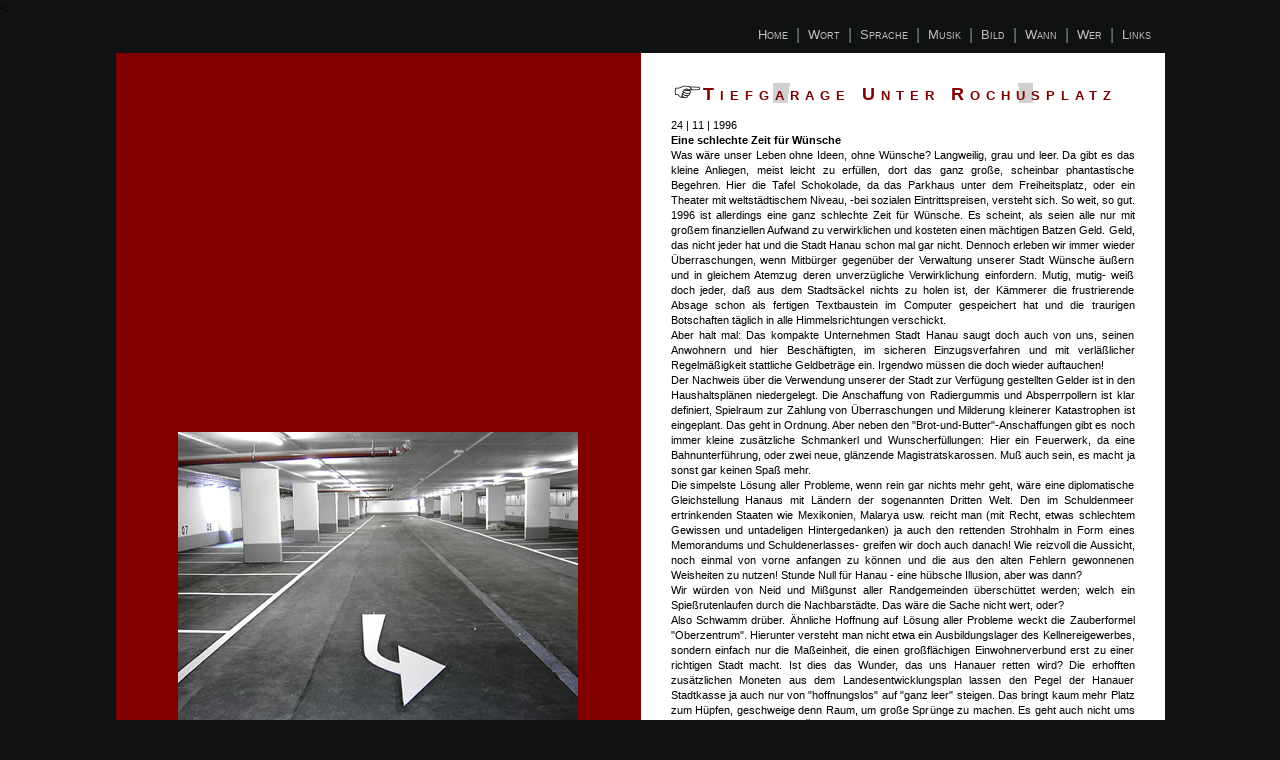

--- FILE ---
content_type: text/html
request_url: http://jottwee.de/kolumnen/tiefgarage.html
body_size: 4888
content:
<
<!DOCTYPE HTML PUBLIC "-//W3C//DTD HTML 4.0 Transitional//EN">
<html>
<head>

<title>jottwee.de | Sprache - Schrift - Musik | Leben im Rhythmus | </title>
<meta http-equiv="Content-Type" content="text/html; charset=iso-8859-1" />
<meta name="description" content="Leben ist Rhythmus" />
<meta name="author contact" content="et@jottwee.de" />
<meta name="language" content="de" />
<meta name="date" content=" 2001 / 2009" />
<meta name="rights" content="Alle Rechte liegen beim Autor" />
<meta name="robots" content="index" />
<meta name="robots" content="follow" />
<meta name="Keywords" content="jottwee, jottwehdeh, jottwede, Musik, Improvisation, freie musik, Musikimprovisation, meditation, klangmeditation, schlagwerk, sounds, klang, experimental, Trommel, Perkussion, percussion, hanau, grossauheim, groß auheim, erlensee, jürgen, juergen, weiß, weiss, rhythmen, drums, djembe, elawanyo, ton in ton, klangreisen, buknbeat, schriftsteller, sprache, text, roman, buch, lyrik, lesung" />


<!-- Der Copyright-Hinweis ist nicht zu löschen. Ein Entfernen des Copyright/Urheberrecht-Vermerks kann rechtliche Schritte nach sich ziehen -->
<!-- (c)Copyright by S.I.S.Papenburg / www.on-mouseover.de/templates/ -->

<!-- Hinweis:
Das Anbieten dieser Vorlage auf einer Webseite, CD, DVD oder anderen Bild/Tonträgern ist untersagt.
Nutzen dürfen Sie diese Vorlage aber auf einer Webseite wie folgt:
Die Vorlage kann privat (kostenlos) und kommerziell/gewerblich (gegen Bezahlung) für Sie selbst oder eine dritte Person (andere Person oder Firma) genutzt werden.
Je nach dem Inhalt, welcher eingefügt wird, kann auch für Privatpersonen eine kommerzielle Nutzung vorliegen.
Lesen Sie auf der Webseite www.on-mouseover.de/templates/
bitte die Nutzungsbedingungen nach.
-->
<link rel="stylesheet" href="../basic/format.css" type="text/css" />
<style type="text/css">
<!--
.Stil4 {
	color: #800000;
	font-weight: bold;
}
.Stil5 {color: #800000}
a:link {
	color: #000000;
}
a:hover {
	color: #800000;
}
.Stil9 {color: #000; font-weight: bold; }
-->
</style>
</head>
<body >

<table  id="main"  align="center"  cellspacing="0" cellpadding="0" border="0" height="100%" >

<tr>

<td valign="top" width="100%" height="100%">


<table width="100%" height="100%" border="0" cellpadding="0" cellspacing="0" >
<tr>
<td colspan="2" id="top"  ><!--menü-->
<table  align="right"  id="menu2"   border="0" cellpadding="0" cellspacing="0"    >
<tr>


<td ><a href="../index.html"  >home</a></td><td class="trenn">|</td>
<td ><a href="../wort.html" >wort</a></td><td class="trenn">| </td>
<td ><a href="../sprache.html"  >sprache</a></td><td class="trenn">|</td>
<td ><a href="../musik.html"  >musik</a></td><td class="trenn">|</td>
<td ><a href="../bild.html"  >bild</a></td><td class="trenn">|</td>
<td ><a href="../wann.html"  >wann</a></td><td class="trenn">|</td>
<td ><a href="../wer.html"  >wer</a></td><td class="trenn">|</td>
<td ><a href="../links.html"  >links</a></td>
</tr>
</table>
<!--menü ende--></td>
</tr>
<tr>
<td width="50%"  id="sp1f" valign="top"  height="100%"  >

<table width="100%" align="center"  height="100%" border="0" cellpadding="0" cellspacing="0" >
<tr>
<td align="center" height="100%" ><img src="../img_kolumnen/tiefgarage.jpg" alt="tiefgarage" width="400" height="300" hspace="1" vspace="1" border="0"></td>
</tr>
</table>




</td>




<!--links ende--><!--rechts-->
<td width="50%"   valign="top"  style="cursor:url(../images/cur06.gif) , pointer  !important;cursor:url(../images/cur06.ani) , pointer">

<table  height="100%" border="0" cellpadding="0" cellspacing="0" width="100%">
<tr>
<td height="100%"  id="sp2">
<div class="backani">
<h2 id="headlinef"><img src="../images/pointer.gif" width="32" height="17" border="0" alt="" /><strong>tiefgarage unter rochusplatz</strong></h2>

<div class="textklein"></div>
</div>




<p class="text11">24 | 11 | 1996<br />
  <strong>Eine schlechte Zeit f&uuml;r W&uuml;nsche</strong><br />
  Was  w&auml;re unser Leben ohne Ideen, ohne W&uuml;nsche? Langweilig, grau und leer. Da  gibt es das kleine Anliegen, meist leicht zu erf&uuml;llen, dort das ganz gro&szlig;e,  scheinbar phantastische Begehren. Hier die Tafel Schokolade, da das Parkhaus  unter dem Freiheitsplatz, oder ein Theater mit weltst&auml;dtischem Niveau, -bei  sozialen Eintrittspreisen, versteht sich. So weit, so gut.<br />
  1996  ist allerdings eine ganz schlechte Zeit f&uuml;r W&uuml;nsche. Es scheint, als seien alle  nur mit gro&szlig;em finanziellen Aufwand zu verwirklichen und kosteten einen m&auml;chtigen  Batzen Geld. Geld, das nicht jeder hat und die Stadt Hanau schon mal gar nicht.  Dennoch erleben wir immer wieder &Uuml;berraschungen, wenn Mitb&uuml;rger gegen&uuml;ber der  Verwaltung unserer Stadt W&uuml;nsche &auml;u&szlig;ern und in gleichem Atemzug deren  unverz&uuml;gliche Verwirklichung einfordern. Mutig, mutig- wei&szlig; doch jeder, da&szlig; aus  dem Stadts&auml;ckel nichts zu holen ist, der K&auml;mmerer die frustrierende Absage  schon als fertigen Textbaustein im Computer gespeichert hat und die traurigen  Botschaften t&auml;glich in alle Himmelsrichtungen verschickt.<br />
  Aber  halt mal: Das kompakte Unternehmen Stadt Hanau saugt doch auch von uns, seinen  Anwohnern und hier Besch&auml;ftigten, im sicheren Einzugsverfahren und mit  verl&auml;&szlig;licher Regelm&auml;&szlig;igkeit stattliche Geldbetr&auml;ge ein. Irgendwo m&uuml;ssen die  doch wieder auftauchen!<br />
  Der  Nachweis &uuml;ber die Verwendung unserer der Stadt zur Verf&uuml;gung gestellten Gelder  ist in den Haushaltspl&auml;nen niedergelegt. Die Anschaffung von Radiergummis und  Absperrpollern ist klar definiert, Spielraum zur Zahlung von &Uuml;berraschungen und  Milderung kleinerer Katastrophen ist eingeplant. Das geht in Ordnung. Aber  neben den &quot;Brot-und-Butter&quot;-Anschaffungen gibt es noch immer kleine  zus&auml;tzliche Schmankerl und Wunscherf&uuml;llungen: Hier ein Feuerwerk, da eine  Bahnunterf&uuml;hrung, oder zwei neue, gl&auml;nzende Magistratskarossen. Mu&szlig; auch sein,  es macht ja sonst gar keinen Spa&szlig; mehr.<br />
  Die  simpelste L&ouml;sung aller Probleme, wenn rein gar nichts mehr geht, w&auml;re eine  diplomatische Gleichstellung Hanaus mit L&auml;ndern der sogenannten Dritten Welt.  Den im Schuldenmeer ertrinkenden Staaten wie Mexikonien, Malarya usw. reicht  man (mit Recht, etwas schlechtem Gewissen und untadeligen Hintergedanken) ja  auch den rettenden Strohhalm in Form eines Memorandums und Schuldenerlasses-  greifen wir doch auch danach! Wie reizvoll die Aussicht, noch einmal von vorne  anfangen zu k&ouml;nnen und die aus den alten Fehlern gewonnenen Weisheiten zu  nutzen! Stunde Null f&uuml;r Hanau - eine h&uuml;bsche Illusion, aber was dann?<br />
  Wir  w&uuml;rden von Neid und Mi&szlig;gunst aller Randgemeinden &uuml;bersch&uuml;ttet werden; welch ein  Spie&szlig;rutenlaufen durch die Nachbarst&auml;dte. Das w&auml;re die Sache nicht wert, oder?<br />
  Also  Schwamm dr&uuml;ber. &Auml;hnliche Hoffnung auf L&ouml;sung aller Probleme weckt die  Zauberformel &quot;Oberzentrum&quot;. Hierunter versteht man nicht etwa ein  Ausbildungslager des Kellnereigewerbes, sondern einfach nur die Ma&szlig;einheit, die  einen gro&szlig;fl&auml;chigen Einwohnerverbund erst zu einer richtigen Stadt macht. Ist  dies das Wunder, das uns Hanauer retten wird? Die erhofften zus&auml;tzlichen  Moneten aus dem Landesentwicklungsplan lassen den Pegel der Hanauer Stadtkasse  ja auch nur von &quot;hoffnungslos&quot; auf &quot;ganz leer&quot; steigen. Das  bringt kaum mehr Platz zum H&uuml;pfen, geschweige denn Raum, um gro&szlig;e Spr&uuml;nge zu  machen. Es geht auch nicht ums nackte haushaltspolitische &Uuml;berleben einer  Kommune, sondern um Erhalt und Gestaltung der 'Lebenskultur' ihrer Einwohner.  Gesucht sind Ideen, die begeistern, aber nichts kosten. Wie w&auml;re es denn z.B.  mit einem Gro&szlig;auheimer Wolkenkratzer-Festival ganz nach Frankfurter Vorbild?  Wahrlich sensationell, wenn Scharen von Auheimern unsere markanten Skytower  erklimmen k&ouml;nnten: die drei Kirchen, den Wasserturm, das Raiffeisensilo und das  '1.Hochhaus' in der Krotzenburgerstra&szlig;e. Das mit dem Wolkenkratzen wird sicher  klappen, daf&uuml;r sorgen schon die Mainwassernebel aus den Staudinger-K&uuml;hlt&uuml;rmen.  So was hebt den B&uuml;rgerstolz, st&auml;rkt den Lokalpatriotismus und erh&ouml;ht die  Akzeptanz bei der Durchf&uuml;hrung einer weiteren haushaltspolitischen Grausamkeit.  Und sicher springen dabei auch noch ein paar Mark f&uuml;r die Organisatoren heraus.  Das w&auml;re doch was! Einen vom Gewerbeverein eigenfinanzierten Rochusmarkt haben  wir ja bereits dem Hanauer Veranstaltungsprogramm beigesteuert. Also, an  Gro&szlig;auheim soll es nicht liegen, aus einem &quot;Oberzentrum&quot; Hanau auch  eine entsprechend interessante Stadt zu machen.&nbsp;  Ideen haben und umsetzen, das Machbare wollen und durchfuhren, nicht nur  nach neuen Geldern rufen, sondern die vorhandenen Mittel gezielt, kontrolliert  und sinnvoll an Mann und Frau bringen. Das alles klappt jedoch nur mit  Unterst&uuml;tzung der B&uuml;rger und die ist nur durch umfassende Information und  Mitverantwortung zu gewinnen. - Die allerdings kostet nichts! Wie w&auml;re es mit  der Widerbelebung der &quot;Lenkungsgruppe Gro&szlig;auheim&quot;, oder eines  &quot;B&uuml;rgerstammtisches&quot;, in dem von interessierten Zeitgenossen, Partei-  und interessen&uuml;bergreifend, hemmungslos &uuml;ber st&auml;dtische Probleme, Auswege und  neue Wege phantasiert wird und bei denen unter hundert Ideen ja vielleicht eine  wirklich brauchbare Anregung herausspringt? - Es gibt gen&uuml;gend Menschen unter  uns, die nicht nur fordern, sondern auch pers&ouml;nlichen Einsatz, Zeit und Wissen  anbieten, um gemeinsam weiterzukommen. Nicht abblocken, ausprobieren.&nbsp; Die W&uuml;nsche sind frei!<span class="Stil4"> <br />
  <span class="backani Stil5">=&gt;</span><span class="textklein Stil6 Stil6"><span class="Stil9"> <a href="../kolumnen.html" target="_self">zur&uuml;ck zur auswahl</a></span></span></span></p></td>
</tr>
</table>

</td>



</tr>
<tr>
<td class="fussb"  >www.jottwee.de</td>
<td class="fussb"  >lokalamit&auml;ten. gro&szlig;auheimer kolumnen.</td>
</tr>
</table>



</td>
</tr>
</table>












</body>
</html>

--- FILE ---
content_type: text/css
request_url: http://jottwee.de/basic/format.css
body_size: 5737
content:
body
{margin-top: 0px; margin-left: 0px; margin-right: 0px;margin-bottom: 0px; background-color: #0f1113; padding:0px;
}
/* breite der konstrukt.*/

#main {border:solid 0px #000;width:82%;background-color:#;}

a {cursor:url(../images/curhand02.gif) , pointer  !important;cursor:url(../images/curhand02.ani) , pointer}

div.shadow, div.shadow2, div.shadow3, div.shadow4, div.shadow5 {
   padding: 1px;
   border-radius: 10px;
   -moz-border-radius: 10px;
   }
div.shadow {
   background-color: #8e8e8e;
   border: 1px solid #959595;
   margin: 0px;
   }
div.shadow2 {
   background-color: #aaa;
   border: 1px solid #bebebe;
   margin: 0;
   }
div.shadow3 {
   background-color: #d1d1d1;
   border: 1px solid #e1e1e1;
   margin: 0;
   }
div.shadow4 {
   background-color: #ededed;
   border: 1px solid #f6f6f6;
   margin: 0;
   }
div.shadow5 {
   float: left;
   background-color: #fcfcfc;
   border: 1px solid #fff;
   margin: 0.7em 1em;

   }

div.shadow img {
   border: 0px solid #666;
   margin: 0;
   display:block;
   position: relative;
   top: -3px;
   left: -3px;
   border:solid 4px #fff;
   }
#mover a:hover {
   background-color:#000;
background-image:url(../images/bt.gif);background-repeat:no-repeat;
background-position: center top;


   }






/* === hintergrundfarben und Ã¼berschriften der einz. seiten === */
#sp1a { padding-left: 0px;padding-right:0px;padding-top: 0px;
background-color:#798779;}
#sp1b { padding-left: 0px;padding-right:0px;padding-top: 0px;
background-color:#4a3636;}
#sp1c { padding-left: 0px;padding-right:0px;padding-top: 0px;
background-color:#334a36;}
#sp1d { padding-left: 0px;padding-right:0px;padding-top: 0px;
background-color:#46668a;}
#sp1e { padding-left: 0px;padding-right:0px;padding-top: 0px;
background-color:#ffcc66;}
#sp1f { padding-left: 0px;padding-right:0px;padding-top: 0px;
background-color:#800000;}
#sp1g { padding-left: 0px;padding-right:0px;padding-top: 0px;
background-color:#FFF;}



h2{
letter-spacing:6px;font-variant:small-caps;
    text-transform:capitalize;
font-family: "Trebuchet MS",arial, helvetica, verdana, tahoma, sans-serif;
font-size: 18px;text-align:left;vertical-align:baseline;}


#headlinea {
color:#798779;

}

#headlineb{
color:#4a3636;
}

#headlinec{
color:#364a36;
}

#headlined{
color:#46668a;
}

#headlinee{
color:#ffcc66;
}

#headlinef{
color:#800000;
}
/*=== ende hintergrundfarben und Ã¼berschriften der einz. seiten === */




/*=== homepagename auf der startseite === */
#logoklein1{background-color:#5C635C;padding:2px;color:#fff;font-size: 18px;
border-left:dashed 1px #000;
border-right:dashed 1px #000;
border-top:dashed 1px #000;
border-bottom:dashed 1px #000;font-style:italic;font-variant:small-caps;
text-transform:capitalize;letter-spacing:2px
}

#logoklein3 {background-color:#fff;padding:2px;color:#515951;font-size: 18px;
border-left:dashed 1px #000;
border-right:dashed 0px #000;
border-top:dashed 1px #000;
border-bottom:dashed 1px #000;
}
/*=== ende === */


#sp2 {
	padding-top: 30px;
	padding-bottom: 30px;
	padding-left: 30px;
	padding-right:30px;
	background-color:#fff;
	width:100%;
	border-left:solid 0px #343434;
	font-size: 11px;
	line-height: 18px;
	font-family: verdana, arial, helvetica, tahoma, verdana, sans-serif;
	text-align:justify;
	color:#000;
	background-image:url(../images/ecke.jpg);
	background-repeat:no-repeat;
	background-position: right bottom;
}

.backani {margin:0;padding:0;background-image:url(../images/backani01.gif);background-repeat:no-repeat;
background-position: 50% 50%;}

.textklein{
font-size: 9px;line-height: 15px;font-family: verdana,arial, helvetica, tahoma ,verdana,  sans-serif;
text-align:justify;color:#000;
margin:0px;
}
.textkleinkursiv{
font-size: 9px;line-height: 15px;font-family: verdana,arial, helvetica, tahoma ,verdana,  sans-serif;
text-align:justify;color:#000;
margin:0px;font-style:italic;
}

.text11{
font-size: 11px;line-height: 15px;font-family: verdana,arial, helvetica, tahoma ,verdana,  sans-serif;
text-align:justify;color:#000;
margin:0px;
}


#top{font: normal 11px verdana, sans-serif; color: #7f7f7f; padding:6px;
height:24px;
text-align:right;
background-color:#0f1113;
}

.fussb {font: normal 11px verdana, sans-serif; color: #7f7f7f; padding:6px;
height:24px;
text-align:center;
background-color:#0f1113;
}

#menu2 a, #menu2 a:visited , #menu2 a:active {display: block;
color:#BFBFBF;
text-decoration:none ;
font-size: 13px;
font-family: arial, helvetica, tahoma ,verdana, sans-serif;
padding-left: 8px; padding-right: 8px;padding-bottom: 0px; padding-top:0px;
border-left:solid 0px #000;border-right:solid 0px #000;
line-height:22px;
height:22px;
text-align:center;
background-color:#0f1113;
border-bottom:dashed 1px #0F1113;
font-variant:small-caps;
    text-transform:capitalize;}

#menu2 a:hover {color:#fff;
background:transparent;
text-decoration:none ;
border-bottom:dashed 1px #fff;
background-image:url(../images/bt3.gif);background-repeat:no-repeat;
background-position: center bottom;

}


.trenn {color:#7a867a}



/* scrolleiste internet explorer ab vers.5.5 */

html, body
{scrollbar-arrow-color: #fff; scrollbar-base-color: #2d2d2d;
scrollbar-highlight-color : #000000; scrollbar-shadow-color : #2d2d2d;
SCROLLBAR-TRACK-COLOR: #3F3F3F;}





/* allgemeine links im text */

a:link, a:visited, a:active{ font-size: 13px;line-height: 18px;font-family: verdana,arial, helvetica, tahoma ,verdana,  sans-serif; text-decoration:underline;color:#000;background:transparent;
padding-bottom:3px}

a:hover{ background-color:#DFDFDF;
color:#000;
background-image:url(../images/bt.gif);background-repeat:no-repeat;
background-position: left bottom;
text-decoration:underline
 }
#main tr td table tr td table tr #sp2 div ul li {
	font-size: 13px;
}
